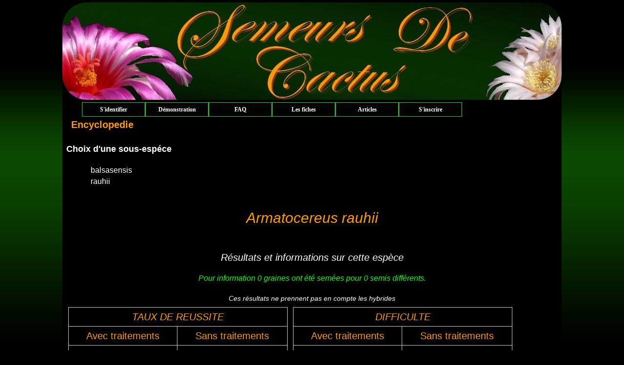

--- FILE ---
content_type: text/html; charset=UTF-8
request_url: http://semeurs-de-cactus.fr/index.php/Encyclopedie/espece/key/16
body_size: 2440
content:
<!DOCTYPE html PUBLIC "-//W3C//DTD XHTML 1.0 Strict//EN" "http://www.w3.org/TR/xhtml1/DTD/xhtml1-strict.dtd">
<html xmlns="http://www.w3.org/1999/xhtml">

<head>

  <meta http-equiv="Content-Type" content="text/html; charset=utf-8" />
<!-- iso-8859-1 -->
  <title>Semeurs de cactus</title>

<script type="text/javascript" src="http://www.semeurs-de-cactus.fr/scripts/jquery/js/jquery-1.4.2.min.js"></script>

<link rel="stylesheet" href="http://www.semeurs-de-cactus.fr/css/global.css" type="text/css" media="all" />
<link rel="icon" type="image/png" href="http://www.semeurs-de-cactus.fr/favicon.ico" />
<link rel="stylesheet" href="http://www.semeurs-de-cactus.fr/scripts/jquery/themes/ui-lightness/jquery.ui.all.css" type="text/css" media="all" />
<script src="http://www.semeurs-de-cactus.fr/scripts/jquery/js/jquery-ui-1.8.2.custom.min.js" type="text/javascript"></script>
<script src="http://www.semeurs-de-cactus.fr/scripts/jquery/external/jquery.bgiframe-2.1.1.js" type="text/javascript"></script>

<script src="http://www.semeurs-de-cactus.fr/scripts/jquery/ui/i18n/jquery.ui.datepicker-fr.js" type="text/javascript"></script>

<script src="http://www.semeurs-de-cactus.fr/scripts/pluginsJquery/jquery.json-2.2.js" type="text/javascript"></script>
<script type="text/javascript">

  var _gaq = _gaq || [];
  _gaq.push(['_setAccount', 'UA-16624982-2']);
  _gaq.push(['_trackPageview']);

  (function() {
    var ga = document.createElement('script'); ga.type = 'text/javascript'; ga.async = true;
    ga.src = ('https:' == document.location.protocol ? 'https://ssl' : 'http://www') + '.google-analytics.com/ga.js';
    var s = document.getElementsByTagName('script')[0]; s.parentNode.insertBefore(ga, s);
  })();

</script>

<link rel="canonical" href="http://semeurs-de-cactus.fr" />
<script type="text/javascript" src="https://apis.google.com/js/plusone.js">
  {lang: 'fr'}
</script>
</head>

<body>
<div class="conteneur" style="z-index:10;"> 
	<div id="header"></div>
	<div id="header2"><ul id="menu">
<li><a href="/index.php/Login/index">S'identifier</a></li><li><a href="/index.php/Index/demo">D&eacute;monstration</a></li><li><a href="/index.php/Faq/liste">FAQ</a></li><li><a href="/index.php/Encyclopedie/genres">Les fiches</a></li><li><a href="/index.php/Article/liste">Articles</a></li><li><a href="/index.php/Membre/inscription">S'inscrire</a></li></ul></div>


<div class="fond_contenu">
		<div><h1>Encyclopedie</h1>
		<p>
		<br /><h2>Choix d'une sous-esp&eacute;ce</h2><br />
		<ol>
							<li><a href="/index.php/Encyclopedie/ssp/key/7">balsasensis</a></li>
								<li><a href="/index.php/Encyclopedie/ssp/key/8">rauhii</a></li>
						</ol>
		<br /></p>	
		<div>
<p align="center" style="font-size:30px; padding-top:20px; color:#FF9900; font-style:italic">Armatocereus rauhii</p>
<div style="padding-left:20px; padding-right:20px; padding-top:40px">
</div>
<p align="center" style="font-size:20px; font-style:italic; color:#FFFFFF; padding-top:20px">R&eacute;sultats et informations sur cette esp&egrave;ce
</p>
<p align="center" style="font-size:16px; font-style:italic; color:#00FF00; padding-top:20px">
Pour information 0 graines ont &eacute;t&eacute; sem&eacute;es pour 0 semis diff&eacute;rents.
</p>

<p align="center" style="font-size:14px; font-style:italic; color:#FFFFFF; padding-top:20px">
Ces r&eacute;sultats ne prennent pas en compte les hybrides
</p>
<table style="border:0px;">
	<tr style="border:0px;">
		<td style="border:0px;valign:top;">
			<table  border="2px" bordercolor="#009900" cellpadding="0" cellspacing="0" style="font-size:20px; font-style:normal; color:#FFFFFF; float:left; text-align:center; border-collapse:collapse; width:450px">
				<tr>

					<td colspan="2" style="height:30px; color:#FF9900; font-style:italic">TAUX DE REUSSITE</td>
				</tr>
				<tr>
					<td style="height:30px; color:#FF9900">Avec traitements</td>
					<td style="height:30px; color:#FF9900">Sans traitements</td>
				</tr>
				<tr>

					<td style="height:40px">-</td>
					<td style="height:40px">-</td>
				</tr>
			</table>		
		</td>
		<td style="border:0px;valign:top;">
					<table  border="2px" bordercolor="#009900" cellpadding="0" cellspacing="0" style="font-size:20px; font-style:normal; color:#FFFFFF; float:right; text-align:center; border-collapse:collapse; width:450px">
				<tr>
					<td colspan="2" style="height:30px; color:#FF9900; font-style:italic">DIFFICULTE</td>
				</tr>

				<tr>
					<td style="height:30px; color:#FF9900">Avec traitements</td>
					<td style="height:30px; color:#FF9900">Sans traitements</td>
				</tr>
				<tr>
					<td style="height:40px">-</td>
					<td>-</td>

				</tr>
			</table>
				</td>
	</tr>
	<tr style="border:0px;">
		<td style="border:0px;valign:top;">
			<table  border="2px" bordercolor="#009900" cellpadding="0" cellspacing="0" style="font-size:20px; font-style:normal; color:#FFFFFF; float:left; text-align:center; border-collapse:collapse; width:450px">
				<tr>
					<td colspan="3" style="height:30px; color:#FF9900; font-style:italic">CLASSEMENT DES TRAITEMENTS</td>
				</tr>
				<tr>
					<td style="height:30px; color:#FF9900">Type de traitement</td>

					<td style="height:30px; color:#FF9900">Taux d'utilisation</td>
					<td style="height:30px; color:#FF9900">Taux de r&eacute;ussite</td>
				</tr>
				<tr>
					<td style="height:30px">Sans traitement</td>
					<td>0 %</td>
					<td>-</td>

				</tr>
				
			</table>		
		</td>
		<td style="border:0px;valign:top;">
			<table  border="2px" bordercolor="#009900" cellpadding="0" cellspacing="0" style="font-size:20px; font-style:normal; color:#FFFFFF; float:right; text-align:center; border-collapse:collapse; width:450px">
				<tr>
					<td colspan="3" style="height:30px; color:#FF9900; font-style:italic">CLASSEMENT DES SUBSTRATS</td>

				</tr>
				<tr>
					<td style="height:30px; color:#FF9900">Type de substrat</td>
					<td style="height:30px; color:#FF9900">Taux d'utilisation</td>
					<td style="height:30px; color:#FF9900">Taux de r&eacute;ussite</td>
				</tr>
				<tr>

					<td style="height:30px">classique 3 tiers</td>
					<td>0 %</td>
					<td>-</td>
				</tr>
				<tr>
					<td style="height:30px">min&eacute;ral</td>
					<td>0 %</td>
					<td>-</td>
				</tr>
				<tr>
					<td style="height:30px">organique</td>
					<td>0 %</td>
					<td>-</td>
				</tr>

			</table>
		</td>
	</tr>
	<tr style="border:0px;">
		<td style="border:0px;valign:top;">
			<table  border="2px" bordercolor="#009900" cellpadding="0" cellspacing="0" style="font-size:20px; font-style:normal; color:#FFFFFF; float:left; text-align:center; border-collapse:collapse; width:450px">
				<tr>
					<td colspan="3" style="height:30px; color:#FF9900; font-style:italic">CLASSEMENT DES METHODES</td>
				</tr>
				<tr>
					<td style="height:30px; color:#FF9900">Type de m&eacute;thode</td>
					<td style="height:30px; color:#FF9900">Taux d'utilisation</td>

					<td style="height:30px; color:#FF9900">Taux de r&eacute;ussite</td>
				</tr>
				<tr>
					<td style="height:30px">Classique</td>
					<td>0 %</td>
					<td>-</td>
				</tr>

				<tr>
					<td style="height:30px">Baggies</td>
					<td>0 %</td>
					<td>-</td>
				</tr>
				<tr>
					<td style="height:30px">In vitro</td>
					<td>0 %</td>
					<td>-</td>
				</tr>
			</table>
		</td>
		<td style="border:0px;valign:top;">&nbsp;
					<table  border="2px" bordercolor="#009900" cellpadding="0" cellspacing="0" style="font-size:20px; font-style:normal; color:#FFFFFF; float:right; text-align:center; border-collapse:collapse; width:450px">
				<tr>
					<td colspan="3" style="height:30px; color:#FF9900; font-style:italic">TEMPS DE GERMINATION</td>
				</tr>

				<tr>
					<td style="height:30px; color:#FF9900">Amplitude haute</td>
					<td style="height:30px; color:#FF9900">Moyenne</td>
					<td style="height:30px; color:#FF9900">Amplitude basse</td>
				</tr>
				<tr>
					<td style="height:30px"></td>
					<td>~ </td>
					<td></td>
				</tr>
				<tr>
					<td style="height:30px; color:#FF9900" colspan="3">STERILITE / FERTILITE</td>
				</tr>
				<tr>

					<td style="height:30px; color:#FF9900" colspan="2">Cette esp&egrave;ce est :</td>
					<td></td>
				</tr>
			</table>
					</td>
	</tr>
</table>
<p align="center" style="font-size:20px; font-style:italic; color:#FFFFFF">R&eacute;sum&eacute; des taux et classements</p>
<p align="left" style="font-size:16px; font-style:italic; color:#FFFFFF; padding-top:20px; padding-left:20px; padding-right:20px">
</p>
<p align="left" style="font-size:16px; font-style:italic; color:#FFFFFF; padding-left:20px; padding-right:20px; padding-top:10px">
</p>
<hr />
<p align="center" style="font-size:20px; font-style:italic; color:#FFFFFF; padding-top:15px">COMMENTAIRES</p>
<hr />
		
<div id="comm" align="center" style="display: none;background-color:#C0CFC0;">
<form enctype="multipart/form-data" method="post" action="/index.php/Encyclopedie/commentaire/key/16">
<input type="hidden" name="nomCactus" value="Armatocereus rauhii">
<input type="hidden" name="key" value="16">
<input type="hidden" name="type" value="espece">
<table>
<tr><td>Commentaire</td><td><textarea name="commentaire" cols="100" rows="3"></textarea></td></tr>
<tr><td colspan="2" align="right"><input type="submit" value="envoyer"></td></tr>
</table>
</form>
</div>
<div align="center" style="font-size:16px; font-style:italic; color:#FFFFFF; padding-left:20px; padding-right:20px; padding-top:20px">


<a href="http://www.cactuspro.com/encyclo/Armatocereus/rauhii" target="_Blank">Vers la fiche du Cactus Francophone</a><br /><br />
<a href="/index.php/Encyclopedie/genres/key/16">Retour &agrave; l'accueil des fiches</a><br /><br />
</div>

<p style="clear:left;">&nbsp;</p>
</div><p style="clear:left;">&nbsp;</p>
</div>		
	<p style="clear:left;">&nbsp;</p>
</div>


<div id="pied">
  <p  align="center"style="font-size:18px; color:#FF9900; padding-top:15px">Copyright &copy; 2011 Semeurs de cactus.<br />Tous droits r&eacute;serv&eacute;s</p>
</div>

</div>


<br />


</body>

</html>

--- FILE ---
content_type: text/css
request_url: https://www.semeurs-de-cactus.fr/css/global.css
body_size: 1903
content:
@CHARSET "ISO-8859-1";


/*body {
	padding:			0px;
	margin:				0px;
	font-family: 		Arial,sans-serif;
	font-size:			12px;
}*/
body,html        {background:#000 url(../images/fond.jpg) repeat-x;margin:0;padding:0;background-attachment: fixed;margin:0;padding:0;text-align:center}


.conteneur       {margin: 0 auto 0;width: 1024px;position:relative;background-color:#000;text-align:left;}
#header          {height:210px; background:url(../images/banniere.jpg);margin:0 auto 0 auto;width:1024px}
#header2         {height:30px;text-align:center;margin:0 auto 0 auto;width:1024px} 

/*
.conteneur       {margin: 0 auto 0;width: 1024px;position:relative;background-color:#000;text-align:left;}
#header          {height:200px; background:url(../images/header2.jpg);margin:0 auto 0 auto;width:1024px}
#header2         {height:30px;text-align:center;margin:0 auto 0 auto;width:1024px} 
*/
#sidentifier              {background:url(../images/fondlogin.jpg) no-repeat;width:376px;height:205px; padding-left:85px;padding-top:50px;text-align: center;}

#menu, #menu ul        {padding : 0;margin : 0 0 0 40px; list-style : none;text-align : center;font-family: verdana ; font-size: 9pt}
#menu a                {display : block;height:30px;color: #FFF;text-decoration : none;line-height: 30px;width: 130px;font-weight: bold;background: url(../images/bouton.jpg); outline:none}
#menu li               {float : left;}
#menu a:hover          {background: url(../images/bouton_hover.jpg)}
.corps_acceuil  {width:1000px;background: url(../images/corpsacceuil1.jpg);margin:0 auto 0 auto;padding:0 6px 0 0; height:800px;font-size:18px;text-align:center;color:#FF9933} 

.haut_contenu   {width:772px;background: url(../images/haut_contenu.jpg);margin:0 auto 0 auto;padding:0;height:29px}
.fond_contenu   {margin:0 auto 0 auto;padding:0 8px 0 8px;color:#fff;font:12px/13px arial;} 
.bas_contenu    {clear:left;width:772px;background: url(../images/bas_contenu.jpg) ;margin:0 auto 0 auto;padding:0;height:26px}		

.separateur         {clear: both;visibility: hidden; }
#pied               {clear:left;background:url(../images/sous_menu.jpg) no-repeat;width:1024px;height:60px;}
img                 {border:0;margin:2px 0 0 0}	  
td.centre 		 {width:20px ;margin:0;background: url(../images/separation.jpg) repeat-y;}  
table.haut		 {width:800px ;margin:20px 0 0 0;padding:0}

p                {font:12pt/13pt arial;margin:0;padding:0}      
a			     { color:#FFFFFF ;text-decoration:none;margin: 0;outline:none} 	
a:hover	 	     { color:#FF9900; text-decoration:underline ;margin: 0} 
Span		     {	outline:none;font:bold 14px "trebuchet ms";}	
img, p, h1, h2, h3, h4, h5, h6, Span, object{border:0;margin:0;padding:0} 
/*.corps_acceuil  {width:756px;background: url(../images/corpsacceuil1.jpg);margin:0 auto 0 auto;padding:0 8px 0 8px; height:800px} */
.Style1         {font-size: 10pt}
.fond_login     {background-image:url(../images/decoupes/fondlogin.jpg); height:205px ; width:375px }

.gestion_semis	{ background-image:url(../images/fond_semis.gif) ; background-repeat:no-repeat;width:200px;height:150px;float:left;vertical-align:middle;padding-top:35px;margin:10px;}
.gestion_semis:hover {background-image:url(../images/fond_semis_hover.gif)}

.fond_famille  	{ background-image:url(../images/fond_famille.gif); background-repeat:no-repeat}
.fond_famille:hover { background-image:url(../images/fond_famille_hover.gif)}

#barre {
		/*color:#FFFFFF;width:756px;margin:0 auto 0 auto;text-align:left;padding:10px;*/
		background-image:url(../images/sous_menu.jpg); background-repeat:no-repeat; width:1024px; height:60px;
		font-size:18px; color:#FF9900; padding-top:22px;padding-left:15px;
}
#barre a {color:#FF9900}
#barreInterne {
	/*align:left;background-color:#40AA40;padding:4px;*/
	
}

h1 {
	color:#FF9900;
	font-size:20px;
	padding:10px;
}
p {
	padding : 5px;
}

a img {
	border:				none;
}

table {
	border:				thin solid #FF9900;
	border-collapse: collapse;
}


th {
	border:				thin solid #FF9900;
	text-align: 		center;
	font-style:italic;
	color:#00FF00;
	font-weight:bold;
	margin: auto;
	padding: 4px;
}

td {
	border:				thin solid #CCCCCC;
	text-align: 		center;
	margin: auto;
	padding: 4px;
	line-height: 1em;
}


.tableauInterne{
	border-color:#FF9900;
	width:100%;
	
}

.tableauInterneTh{
	color:#00FF00;
}

.tableauInterne td{
	border:				thin solid #FF9900;
}


.lettres {color:#00CC00;font-size:20px;}


.trombi {
	float: left;
	margin : 2px;
	/*border:				thin solid #FFFFFF 1px;*/
	border-width : thin;
	border-style : groove;
	border-color : #FFFFFF;
	width: 100px;
	height: 120px;
	padding:		3px;
	text-align : center;
}

.trombiFiche {
	color:#000000;
	border: thin solid #c0c0c0;
	display: none;
	background-color:#a0a0a0;
	width: 250px;
	position: absolute;
	z-index: 2;
}
dt {
	clear:				left;
}

fieldset {
	clear:				left;
}

dt, dd {
	float:				left;
	margin:0px 0px 0px 0px;
	padding:0px;
}
/*
.groupefield {
	float:				left;
	margin:0px 0px 0px 0px;
	padding:0px;
	
}

.nongroupefield {
	float:none;
	
}*/


input, select, textarea {
	border:				1px solid #1649a2;
	margin-top:			2px;
	margin-bottom:		5px;
	margin-left:		5px;
	font-size:			12px;
	vertical-align:	middle;
}

.login_msg, .forgot_msg {
	color:				#CC0000;
	border:				1px solid #CC0000;
	background-color:	#FFFFDD;
	padding:			3px;
}

ol {
	-moz-column-width: 160px;
	-webkit-column-width: 160px;
	-moz-column-count:5;
	-webkit-column-count:5;
	-moz-column-gap: 20px;
	-webkit-column-gap: 20px;
}
ol li {
	display:inline-block;
	width:300px;
	padding:5px 10px;
	font-size : 16px;
}
/*ol
 {
	width: 70em;
}


ol li
{
	float: left;
	width: 13em;
	font-size : 20px;
}


br
{
clear: left;
}
*/
.tableauSansBord{border:0}
.tableauSansBord tr{border:0}	
.tableauSansBord td{border:0}

.accueilG {
	position:relative;
	width:700px;
}
.accueilG p {
	width:500px;
}
.accueilG img {
	position:absolute;
	top:0px;
	right:0px;
	width: 200px;
}

.accueilD {
	position:relative;
	width:700px;
}
.accueilD p {
	width:500px;
}
.accueilD img {
	position:absolute;
	top:0px;
	right:0px;
	width: 200px;
}